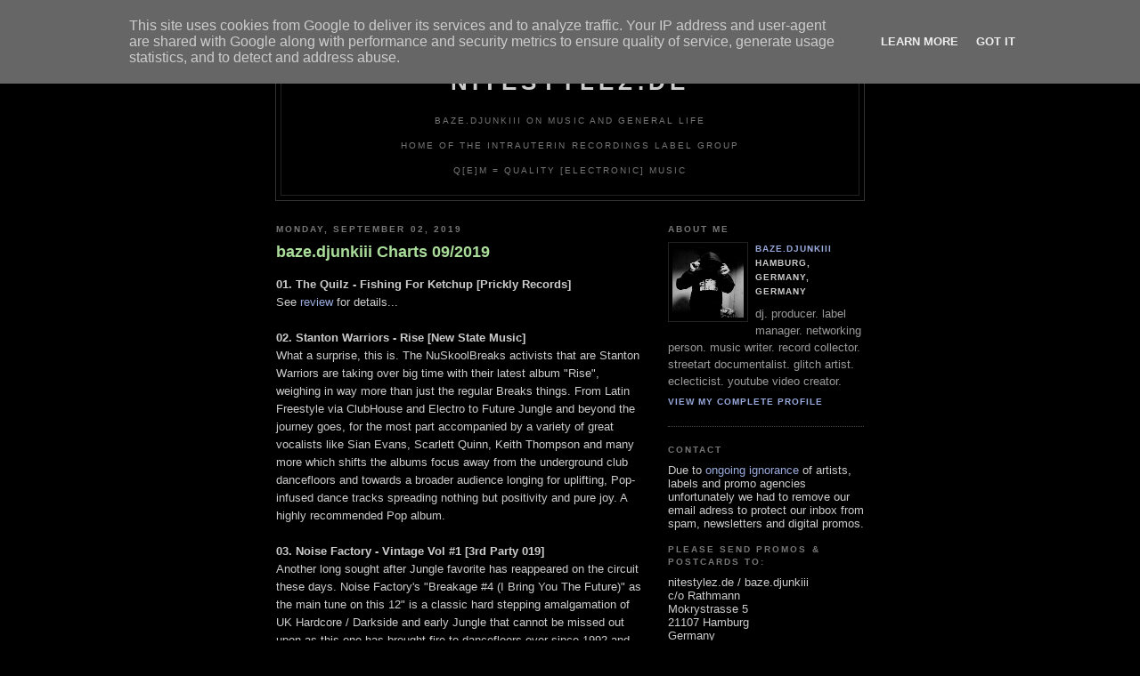

--- FILE ---
content_type: text/html; charset=UTF-8
request_url: http://www.nitestylez.de/2019/09/bazedjunkiii-charts-092019.html
body_size: 10821
content:
<!DOCTYPE html PUBLIC "-//W3C//DTD XHTML 1.0 Strict//EN" "http://www.w3.org/TR/xhtml1/DTD/xhtml1-strict.dtd">

<html xmlns="http://www.w3.org/1999/xhtml" xml:lang="en" lang="en">
<head>
   <title>nitestylez.de: baze.djunkiii Charts 09/2019</title>

  <script type="text/javascript">(function() { (function(){function b(g){this.t={};this.tick=function(h,m,f){var n=f!=void 0?f:(new Date).getTime();this.t[h]=[n,m];if(f==void 0)try{window.console.timeStamp("CSI/"+h)}catch(q){}};this.getStartTickTime=function(){return this.t.start[0]};this.tick("start",null,g)}var a;if(window.performance)var e=(a=window.performance.timing)&&a.responseStart;var p=e>0?new b(e):new b;window.jstiming={Timer:b,load:p};if(a){var c=a.navigationStart;c>0&&e>=c&&(window.jstiming.srt=e-c)}if(a){var d=window.jstiming.load;
c>0&&e>=c&&(d.tick("_wtsrt",void 0,c),d.tick("wtsrt_","_wtsrt",e),d.tick("tbsd_","wtsrt_"))}try{a=null,window.chrome&&window.chrome.csi&&(a=Math.floor(window.chrome.csi().pageT),d&&c>0&&(d.tick("_tbnd",void 0,window.chrome.csi().startE),d.tick("tbnd_","_tbnd",c))),a==null&&window.gtbExternal&&(a=window.gtbExternal.pageT()),a==null&&window.external&&(a=window.external.pageT,d&&c>0&&(d.tick("_tbnd",void 0,window.external.startE),d.tick("tbnd_","_tbnd",c))),a&&(window.jstiming.pt=a)}catch(g){}})();window.tickAboveFold=function(b){var a=0;if(b.offsetParent){do a+=b.offsetTop;while(b=b.offsetParent)}b=a;b<=750&&window.jstiming.load.tick("aft")};var k=!1;function l(){k||(k=!0,window.jstiming.load.tick("firstScrollTime"))}window.addEventListener?window.addEventListener("scroll",l,!1):window.attachEvent("onscroll",l);
 })();</script><script type="text/javascript">function a(){var b=window.location.href,c=b.split("?");switch(c.length){case 1:return b+"?m=1";case 2:return c[1].search("(^|&)m=")>=0?null:b+"&m=1";default:return null}}var d=navigator.userAgent;if(d.indexOf("Mobile")!=-1&&d.indexOf("WebKit")!=-1&&d.indexOf("iPad")==-1||d.indexOf("Opera Mini")!=-1||d.indexOf("IEMobile")!=-1){var e=a();e&&window.location.replace(e)};
</script><meta http-equiv="Content-Type" content="text/html; charset=UTF-8" />
<meta name="generator" content="Blogger" />
<link rel="icon" type="image/vnd.microsoft.icon" href="https://www.blogger.com/favicon.ico"/>
<link rel="alternate" type="application/atom+xml" title="nitestylez.de - Atom" href="http://www.nitestylez.de/feeds/posts/default" />
<link rel="alternate" type="application/rss+xml" title="nitestylez.de - RSS" href="http://www.nitestylez.de/feeds/posts/default?alt=rss" />
<link rel="service.post" type="application/atom+xml" title="nitestylez.de - Atom" href="https://www.blogger.com/feeds/12911666/posts/default" />
<link rel="alternate" type="application/atom+xml" title="nitestylez.de - Atom" href="http://www.nitestylez.de/feeds/4092252777787655268/comments/default" />
<link rel="stylesheet" type="text/css" href="https://www.blogger.com/static/v1/v-css/1601750677-blog_controls.css"/>
<link rel="stylesheet" type="text/css" href="https://www.blogger.com/dyn-css/authorization.css?targetBlogID=12911666&zx=67b11ab8-ead3-41b3-92c1-b19ccffb0236"/>


  <style type="text/css">
/*
 -----------------------------------------------
Blogger Template Style
Name:     Minima Black
Designer: Douglas Bowman
URL:      www.stopdesign.com
Date:     26 Feb 2004
----------------------------------------------- */


body {
  background:#000;
  margin:0;
  padding:40px 20px;
  font:x-small "Trebuchet MS",Trebuchet,Verdana,Sans-Serif;
  text-align:center;
  color:#ccc;
  font-size/* */:/**/small;
  font-size: /**/small;
  }
a:link {
  color:#9ad;
  text-decoration:none;
  }
a:visited {
  color:#a7a;
  text-decoration:none;
  }
a:hover {
  color:#ad9;
  text-decoration:underline;
  }
a img {
  border-width:0;
  }


/* Header
----------------------------------------------- */
#header {
  width:660px;
  margin:0 auto 10px;
  border:1px solid #333;
  }
#blog-title {
  margin:5px 5px 0;
  padding:20px 20px .25em;
  border:1px solid #222;
  border-width:1px 1px 0;
  font-size:200%;
  line-height:1.2em;
  color:#ccc;
  text-transform:uppercase;
  letter-spacing:.2em;
  }
#blog-title a {
  color:#ccc;
  text-decoration:none;
  }
#blog-title a:hover {
  color:#ad9;
  }
#description {
  margin:0 5px 5px;
  padding:0 20px 20px;
  border:1px solid #222;
  border-width:0 1px 1px;
  font:78%/1.4em "Trebuchet MS",Trebuchet,Arial,Verdana,Sans-serif;
  text-transform:uppercase;
  letter-spacing:.2em;
  color:#777;
  }


/* Content
----------------------------------------------- */
#content {
  width:660px;
  margin:0 auto;
  padding:0;
  text-align:left;
  }
#main {
  width:410px;
  float:left;
  }
#sidebar {
  width:220px;
  float:right;
  }


/* Headings
----------------------------------------------- */
h2 {
  margin:1.5em 0 .75em;
  font: bold 78%/1.4em "Trebuchet MS",Trebuchet,Arial,Verdana,Sans-serif;
  text-transform:uppercase;
  letter-spacing:.2em;
  color:#777;
  }


/* Posts
----------------------------------------------- */
.date-header {
  margin:1.5em 0 .5em;
  }
.post {
  margin:.5em 0 1.5em;
  border-bottom:1px dotted #444;
  padding-bottom:1.5em;
  }
.post-title {
  margin:.25em 0 0;
  padding:0 0 4px;
  font-size:140%;
  line-height:1.4em;
  color:#ad9;
  }
.post-title a {
  text-decoration:none;
  color:#ad9;
  }
.post-title a:hover {
  color:#fff;
  }
.post div {
  margin:0 0 .75em;
  line-height:1.6em;
  }
p.post-footer {
  margin:-.25em 0 0;
  color:#333;
  }
.post-footer em, .comment-link {
  font:78%/1.4em "Trebuchet MS",Trebuchet,Arial,Verdana,Sans-serif;
  text-transform:uppercase;
  letter-spacing:.1em;
  }
.post-footer em {
  font-style:normal;
  color:#777;
  margin-right:.6em;
  }
.comment-link {
  margin-left:.6em;
  }
.post img {
  padding:4px;
  border:1px solid #222;
  }
.post blockquote {
  margin:1em 20px;
  }
.post blockquote p {
  margin:.75em 0;
  }


/* Comments
----------------------------------------------- */
#comments h4 {
  margin:1em 0;
  font:bold 78%/1.6em "Trebuchet MS",Trebuchet,Arial,Verdana,Sans-serif;
  text-transform:uppercase;
  letter-spacing:.2em;
  color:#999;
  }
#comments h4 strong {
  font-size:130%;
  }
#comments-block {
  margin:1em 0 1.5em;
  line-height:1.6em;
  }
#comments-block dt {
  margin:.5em 0;
  }
#comments-block dd {
  margin:.25em 0 0;
  }
#comments-block dd.comment-timestamp {
  margin:-.25em 0 2em;
  font:78%/1.4em "Trebuchet MS",Trebuchet,Arial,Verdana,Sans-serif;
  text-transform:uppercase;
  letter-spacing:.1em;
  }
#comments-block dd p {
  margin:0 0 .75em;
  }
.deleted-comment {
  font-style:italic;
  color:gray;
  }


/* Sidebar Content
----------------------------------------------- */
#sidebar ul {
  margin:0 0 1.5em;
  padding:0 0 1.5em;
  border-bottom:1px dotted #444;
  list-style:none;
  }
#sidebar li {
  margin:0;
  padding:0 0 .25em 15px;
  text-indent:-15px;
  line-height:1.5em;
  }
#sidebar p {
  color:#999;
  line-height:1.5em;
  }


/* Profile
----------------------------------------------- */
#profile-container {
  margin:0 0 1.5em;
  border-bottom:1px dotted #444;
  padding-bottom:1.5em;
  }
.profile-datablock {
  margin:.5em 0 .5em;
  }
.profile-img {
  display:inline;
  }
.profile-img img {
  float:left;
  padding:4px;
  border:1px solid #222;
  margin:0 8px 3px 0;
  }
.profile-data {
  margin:0;
  font: bold 78%/1.6em "Trebuchet MS",Trebuchet,Arial,Verdana,Sans-serif;
  text-transform:uppercase;
  letter-spacing:.1em;
  }
.profile-data strong {
  display:none;
  }
.profile-textblock {
  margin:0 0 .5em;
  }
.profile-link {
  margin:0;
  font: bold 78%/1.4em "Trebuchet MS",Trebuchet,Arial,Verdana,Sans-serif;
  text-transform:uppercase;
  letter-spacing:.1em;
  }


/* Footer
----------------------------------------------- */
#footer {
  width:660px;
  clear:both;
  margin:0 auto;
  }
#footer hr {
  display:none;
  }
#footer p {
  margin:0;
  padding-top:15px;
  font:78%/1.6em "Trebuchet MS",Trebuchet,Verdana,Sans-serif;
  text-transform:uppercase;
  letter-spacing:.1em;
  }
  </style>

<meta name='google-adsense-platform-account' content='ca-host-pub-1556223355139109'/>
<meta name='google-adsense-platform-domain' content='blogspot.com'/>

<script type="text/javascript" language="javascript">
  // Supply ads personalization default for EEA readers
  // See https://www.blogger.com/go/adspersonalization
  adsbygoogle = window.adsbygoogle || [];
  if (typeof adsbygoogle.requestNonPersonalizedAds === 'undefined') {
    adsbygoogle.requestNonPersonalizedAds = 1;
  }
</script>

<!-- --><style type="text/css">@import url(https://www.blogger.com/static/v1/v-css/navbar/3334278262-classic.css);
div.b-mobile {display:none;}
</style>

</head>

<body><script type="text/javascript">
    function setAttributeOnload(object, attribute, val) {
      if(window.addEventListener) {
        window.addEventListener('load',
          function(){ object[attribute] = val; }, false);
      } else {
        window.attachEvent('onload', function(){ object[attribute] = val; });
      }
    }
  </script>
<div id="navbar-iframe-container"></div>
<script type="text/javascript" src="https://apis.google.com/js/platform.js"></script>
<script type="text/javascript">
      gapi.load("gapi.iframes:gapi.iframes.style.bubble", function() {
        if (gapi.iframes && gapi.iframes.getContext) {
          gapi.iframes.getContext().openChild({
              url: 'https://www.blogger.com/navbar/12911666?origin\x3dhttp://www.nitestylez.de',
              where: document.getElementById("navbar-iframe-container"),
              id: "navbar-iframe"
          });
        }
      });
    </script>

<div id="header">

  <h1 id="blog-title">
    <a href="http://www.nitestylez.de/">
	nitestylez.de
	</a>
  </h1>
  <p id="description"><br>baze.djunkiii on music and general life <br><br>Home Of The Intrauterin Recordings Label Group<br><br>
Q[e]M = Quality [electronic] Music</p>

</div>

<!-- Begin #content -->
<div id="content">


<!-- Begin #main -->
<div id="main"><div id="main2">



    
  <h2 class="date-header">Monday, September 02, 2019</h2>
  

  
     
  <!-- Begin .post -->
  <div class="post"><a name="4092252777787655268"></a>
         
    <h3 class="post-title">
	 
	 baze.djunkiii Charts 09/2019
	 
    </h3>
    

	         <div class="post-body">
	<div>
      <div style="clear:both;"></div><b>01. The Quilz - Fishing For Ketchup [Prickly Records]</b><br />
See <a href="http://www.nitestylez.de/2019/08/the-quilz-fishing-for-ketchup-prickly.html" target="_blank">review</a> for details...<br />
<b><br />02. Stanton Warriors - Rise [New State Music]</b><br />
What a surprise, this is. The NuSkoolBreaks activists that are Stanton Warriors are taking over big time with their latest album "Rise", weighing in way more than just the regular Breaks things. From Latin Freestyle via ClubHouse and Electro to Future Jungle and beyond the journey goes, for the most part accompanied by a variety of great vocalists like Sian Evans, Scarlett Quinn, Keith Thompson and many more which shifts the albums focus away from the underground club dancefloors and towards a broader audience longing for uplifting, Pop-infused dance tracks spreading nothing but positivity and pure joy. A highly recommended Pop album.<br />
<br />
<b>03. Noise Factory - Vintage Vol #1 [3rd Party 019]</b><br />
Another long sought after Jungle favorite has reappeared on the circuit these days. Noise Factory's "Breakage #4 (I Bring You The Future)" as the main tune on this 12" is a classic hard stepping amalgamation of UK Hardcore / Darkside and early Jungle that cannot be missed out upon as this one has brought fire to dancefloors ever since 1992 and so has the ProtoJungle cut that is "Straight From The Bedroom". Killer.<br />
<br />
<b>04. Luna-C - Kniteforce Remastered: Luna-C Vol.2 [Jedi Recordings 011]</b><br />
Thank the vinyl gods for the flood of re-issues which are hitting the shelves of record store these days. Out of the four tracks on this 12" especially Luna-C's "Edge Of Madness (Sub Love Remix)" has been of special interest for us at this tune was featured on one of the many oldskool DJ mixtapes that have been sitting in our collection since the early 90s and therefore held a special place on our wantlist of classic tunes we defo need to track down, even though we don't know their official titles and producers... yet.<br />
<br />
<b>05. Dubious - Evil Shot / Heretics [Nunki Rec 006]</b><br />
Once again Ivan Dubious a.k.a Dubious brings forth timeless goodness in terms of modern instrumental Dub music and shows himself to be one of the saviours of the longtime slightly underrated genre that has always been there but oftentimes hasn't been explored in such perfection as on this 7" record. Great tools for a modern selecta.<br />
<br />
<b>06. Various Artists - NeoTribe 03 [Mang Ton Cerveau]</b><br />
These four tracks by El Dom, Nes Tribe, Azotek and Tournevis, each of the artists responsible for one track respectively, are covering the musical spectrum between uptempo TribeTekno and banging underground DarkJungle for those who know. Especially Nes Tribe's "Darknes" is a go to cut for everyone who followed the French DarkJungle scene and its early producers like Mem Pamal or Middle M since the late 90s before the producer surprisingly switches gears to go into TribeTekno mode throughout the second galf of the tune. Tarantino-fans are about to love this one, too.<br />
<br />
<b>07. DJ Lag &amp; Okzharp - Steam Rooms EP [Hyperdub]</b><br />
Okzharp and DJ Lag are in for quite an interesting collaboration here, fusing a dry, Kuduro-influenced rhythm signature with mostly piercing, metallic, slightly off kilter rave signals and synth sequences to create powerful, highly functional weapons for all tool-focused bass DJ's out there.<br />
<br />
<b>08. Hesed - The Perfect Drug EP [<a href="http://www.atm23.com/">Analog Tecne Model</a>]</b><br />
Repressed and possibly also remastered for the year 2019 is Hesed's "The Perfect Drug EP" which originally was released in 2013. Still perfectly fresh and good for today the three tracks on this EP are a great example for what is so fascinating about the TribeTekno scene with its bouncy, uptempo beats, slightly psychedelic vibe and well trippy overall atmosphere. Timeless stuff from one of the most underrated sub-genres of electronic music.<br />
<br />
<b>09. In2TheSound - Commotion &amp; Style [<a href="http://www.sireena.de/">Sireena Records</a>]</b><br />
See <a href="http://www.nitestylez.de/2019/08/in2thesound-commotion-style-sireena.html" target="_blank">review</a> for details...<br />
<br />
<b>10. H - H (Stencil Editon) [<a href="http://www.echokammer.de/">Echokammer</a> 085]</b><br />
See <a href="http://www.nitestylez.de/2019/08/h-h-stencil-edition-echokammer-085.html" target="_blank">review</a> for details...<div style="clear:both; padding-bottom:0.25em"></div>
    </div>
    </div>  

    <p class="post-footer">
    <em>posted by baze.djunkiii at <a href="http://www.nitestylez.de/2019/09/bazedjunkiii-charts-092019.html" title="permanent link">8:22 AM</a></em>
        <span class="item-action"><a href="https://www.blogger.com/email-post/12911666/4092252777787655268" title="Email Post"><img class="icon-action" alt="" src="https://resources.blogblog.com/img/icon18_email.gif" height="13" width="18"/></a></span><span class="item-control blog-admin pid-580382250"><a style="border:none;" href="https://www.blogger.com/post-edit.g?blogID=12911666&postID=4092252777787655268&from=pencil" title="Edit Post"><img class="icon-action" alt="" src="https://resources.blogblog.com/img/icon18_edit_allbkg.gif" height="18" width="18"></a></span>
   </p>
   </div>
  <!-- End .post -->  
  
  <!-- Begin #comments -->
 
  <div id="comments">

	<a name="comments"></a>
        <h4>0 Comments:</h4>
        <dl id="comments-block">
      
    </dl>
		<p class="comment-timestamp">

    <a class="comment-link" href="https://www.blogger.com/comment/fullpage/post/12911666/4092252777787655268">Post a Comment</a>
    </p>
    
		<p class="comment-timestamp">
	<a href="http://www.nitestylez.de/">&lt;&lt; Home</a>
    </p>
    </div>



  <!-- End #comments -->


</div></div>
<!-- End #main -->






</b> 
<!-- Begin #sidebar -->
<div id="sidebar"><div id="sidebar2">
  
  </b> 
  <!-- Begin #profile-container -->

   <div id="profile-container"><h2 class="sidebar-title">About Me</h2>
<dl class="profile-datablock"><dt class="profile-img"><a href="https://www.blogger.com/profile/09280801447784995776"><img src="//blogger.googleusercontent.com/img/b/R29vZ2xl/AVvXsEhyGBnRdWx69cWkqs8JZJWOlxV3ClrPHDgWv5dOftuy5JKlDrOh70lOjxe_TJ7S9rfxRxlV6h6ilOGPXttbF8LU_RWxhCRrJAMoYuWgqMiHBYBFM01-BhVRqqjDkIVqaiE/s220/bazedjunkiii_P9300128+Kopie.jpg" width="80" height="80" alt="My Photo"></a></dt>
<dd class="profile-data"><strong>Name:</strong> <a rel="author" href="https://www.blogger.com/profile/09280801447784995776"> baze.djunkiii </a></dd>
<dd class="profile-data"><strong>Location:</strong>  Hamburg, Germany, Germany </dd></dl>
<p class="profile-textblock">dj. producer. label manager. networking person. music writer. record collector. streetart documentalist. glitch artist. eclecticist. youtube video creator.</p>
<p class="profile-link"><a rel="author" href="https://www.blogger.com/profile/09280801447784995776">View my complete profile</a></p></div>
   
  <!-- End #profile -->

</b> 
<h2 class="sidebar-title"> Contact</h2>
  Due to <a href="http://www.nitestylez.de/2014/06/no-more-emails-to-editor.html">ongoing ignorance</a> of artists, labels and promo agencies unfortunately we had to remove our email adress to protect our inbox from spam, newsletters and digital promos.
</b> 
<h2 class="sidebar-title">Please send promos & postcards to:</h2>
<ul> 
  nitestylez.de / baze.djunkiii<BR>
  c/o Rathmann<BR>
  Mokrystrasse 5<BR>
  21107 Hamburg<BR>
  Germany
<BR><BR>
<font color="#FF0000"><b>DO NOT</b> send <b>NEWSLETTERS</b> or <b>MP3 / DIGITAL DOWNLOAD / SOUNDCLOUD</b> promos. Unless a physical sound carrier is sitting in our postbox your music will <b>NOT</b> happen on this website. No exceptions. Period.
</font><BR>
<h2 class="sidebar-title">more baze.djunkiii profiles, websites & projects</h2>
<a href="http://www.discogs.com/user/baze.djunkiii"> baze.djunkiii @ discogs.com</a>
<a href="https://www.instagram.com/baze.djunkiii"> baze.djunkiii @ instagram</a>
<a href="http://www.mixcloud.com/bazedjunkiii">baze.djunkiii @ mixcloud</a><BR>
<a href="http://www.soundcloud.com/bazedjunkiii">baze.djunkiii @ soundcloud</a><BR>
<a href="http://http://bazedjunkiii.tumblr.com/">baze.djunkiii @ tumblr</a><BR>
<a href="https://www.youtube.com/c/bazedjunkiii_tv/">baze.djunkiii @ youtube</a><BR><BR>
<a href="http://www.lostreviews.de/">Lost Reviews From The Archive</a>
<a href="http://www.stickerloveandworlddomination.com/">Sticker Love And World Domination</a>
<a href="http://www.streetartdaily.com/">Streetart Daily</a>
<BR><BR>
  <a href="https://www.facebook.com/BetaZerfall/">BETA-ZERFALL</a>
<BR><BR>
<a href="https://twitter.com/bazedjunkiii" class="twitter-follow-button" data-show-count="false">Follow @bazedjunkiii</a>
<script>!function(d,s,id){var js,fjs=d.getElementsByTagName(s)[0],p=/^http:/.test(d.location)?'http':'https';if(!d.getElementById(id)){js=d.createElement(s);js.id=id;js.src=p+'://platform.twitter.com/widgets.js';fjs.parentNode.insertBefore(js,fjs);}}(document, 'script', 'twitter-wjs');</script>
</ul>
</ul>
</b>   
<h2 class="sidebar-title">baze.djunkiii on the decks</h2>
  <ul> 
<BR>
<BR> 
      </ul>
    </b> 
<h2 class="sidebar-title">Current Top 10</h2>
  <ul>
   01. The Egyptian Lover - 1987 [Egyptian Empire Records]<BR>
   02. -<BR>
   03. -<BR>
   04. -<BR>
   05. -<BR>
   06. -<BR>
   07. -<BR>
   08. -<BR>
   09. -<BR>
   10. -<BR>
  </b>  
  </ul>
  

<h2 class="sidebar-title">BUY INTRAUTERIN RECORDINGS / INTRAUTERIN TAPES / BAZE.DJUNKIII PRODUCTS</h2>
  <ul> 
<b><a href="https://intrauterinrecordings.bandcamp.com/" target="_blank">Intrauterin Recordings @ bandcamp</a></b><BR><BR>
<b><a href="https://www.discogs.com/seller/Q_e_M/profile" target="_blank">Q_e_M - Quality Electronic Music @ discogs</a></b><BR><BR>
<b><a href="https://qualityelectronicmusic.myspreadshop.de/" target="_blank">Q_e_M - Quality Electronic Music @ Spreadshirt</a></b><BR><BR>  
  <a href="http://www.dronerecords.de/" target="_blank">Drone Records Mailorder</a><BR>
  <a href="https://shop.minorlabel.de/" target="_blank">Minor Mailorder</a><BR>
  <a href="http://www.nowaymerch.com/" target="_blank">No Way Merchandise</a> <BR>
<BR>
  </ul>

<h2 class="sidebar-title">Links</h2>
  
<ul>
   Artists<BR>

         <a href="http://www.aaronspectre.com/">Aaron Spectre</a><BR>
         <a href="http://www.djalleycat.com/">Alleycat</a><BR>
         <a href="http://www.annawullenweber.de/">Anna Wullenweber</a><BR>
         <a href="http://www.aquasky.co.uk/">Aquasky</a><BR>
         <a href="http://www.tietchens.de/">Asmus Tietchens</a><BR>
         <a href="http://www.a.i.fragmentedmedia.org/">Axiomatic Integration</a><BR>
         <a href="http://www.azzidodabass.de/">Azzido Da Bass</a><BR>
         <a href="http://www.christianharder.de/">Christian Harder</a><BR>
         <a href="http://www.clarabow.de/">Clara Bow</a><BR>
         <a href="http://www.cyberchump.com/">Cyberchump</a><BR>      
         <a href="http://www.donnamaya.de/">Donna Maya</a><BR>
         <a href="http://www.drnoisem.de/">Dr. NoiseM</a><BR> 
         <a href="http://www.myspace.com/dreamdisco">Dream Disco</a><BR>
         <a href="http://www.schandenschmuck.de/">Frittenbude</a><BR>
         <a href="http://www.myspace.com/honeyheads">Honeyheads</a><BR>
         <a href="http://www.iraatari.de/">Ira Atari</a><BR>
         <a href="http://www.kidkameleon.com">Kid Kameleon</a><BR>
         <a href="http://lisamorgenstern.wordpress.com/">Lisa Morgenstern</a><BR>
         <a href="http://www.mouseonmars.com/">Mouse On Mars</a><BR>
         <a href="http://www.neongrau.com/">Neongrau</a><BR>
         <a href="http://www.nomoremusic.eu/">No More</a><BR>
         <a href="http://www.punksjumpup.co.uk/">Punks Jump Up</a><BR>
         <a href="http://www.psychedelicavengers.de/">The Psychedelic Avengers</a><BR>
         <a href="http://www.spherical.de/">Spherical</a><BR>
         <a href="http://www.sonnenbrandt.com/">Sonnenbrandt</a><BR>
         <a href="http://www.myspace.com/supershirt">Supershirt</a><BR>
         <a href="http://www.myspace.com/theconvent">The Convent</a><BR>
         <a href="http://www.crystalapes.com/">The Crystal Apes</a><BR>
         <a href="http://thefreshandonlys.blogspot.com/">The Fresh & Onlys</a><BR>
         <a href="http://www.kriegimklub.de/">The Panacea</a><BR> 
         <a href="http://www.myspace.com/anjahuwe">Xmal Deutschland</a><BR><BR>
<ul>
   Labels<BR>
         
         <a href="http://www.alphacutrecords.com/">Alphacut Records</a><BR>
         <a href="http://www.antime.de/">Antime</a><BR>
         <a href="http://www.ant-zen.com/">Ant Zen</a><BR>
         <a href="http://www.astro-chicken.com/">Astro Chicken</a><BR> 
         <a href="http://www.blackqirex.org/">Blackqirex Records</a><BR>
         <a href="http://www.block4.com/">Block4</a><BR>
         <a href="http://www.das-drehmoment.com">Das Drehmoment</a><BR>
         <a href="http://www.dhyanarecords.com/">Dhyana Records</a><BR>
         <a href="http://www.dmzuk.com/">Digital Mystikz</a><BR>
         <a href="http://www.mainstreamrecords.de/">Exile On Mainstream</a><BR>
         <a href="http://www.fragmentedmedia.org/">Fragmented Media</a><BR>
         <a href="http://www.hirntrust.at/">Hirntrust Grind Media</a><BR>
         <a href="http://www.ipecac.com/">Ipecac Recordings</a><BR>
         <a href="http://iheartkokeshi.com/">Kokeshi</a><BR>
         <a href="http://www.mashit.com">Mashit</a><BR>
         <a href="http://www.metalheadz.co.uk/">Metalheadz</a><BR>
         <a href="http://www.minorlabel.de/">Minor Label</a><BR>
         <a href="http://www.peaceoff.org/">Peace Off</a><BR>
         <a href="http://www.pharmacom-productions.de/">Pharmacom Productions</a><BR>
         <a href="http://www.planet-mu.com/">Planet µ</a><BR>
         <a href="http://www.ragandbonerecords.co.uk/">Rag & Bone</a><BR>
         <a href="http://www.skulldisco.com/">Skull Disco</a><BR>
         <a href="http://www.stromrecordings.com/">Strøm Recordings</a><BR>
         <a href="http://www.sundayservice.de/">Sunday Service</a><BR>
         <a href="http://www.tilt-recordings.com/">Tilt Recordings</a><BR>
         <a href="http://www.tutrur.com/">Treue Um Treue / Reue Um Reue</a><BR> 
<BR>

<ul>
   Music & Stuff <BR>
         <a href="http://www.john-cage.halberstadt.de/">John Cage Organ Project Halberstadt - OrganÂ²/ASLSP</a><BR>
         <a href="http://thespace.org/content/s000004u/index.html">John Peel's Record Archive</a><BR>     
         <a href="http://www.tapedeck.org/">tapedeck.org</a><BR>
         <a href="http://www.kompaktkiste.de/">Wolf's Kompaktkiste</a><BR>
        <BR>

<ul>
   Blogs<BR>
         <a href="http://www.blogtotheoldskool.com/">Blog To The Oldskool</a><BR> 
         <a href="http://djripley.blogspot.com">Ripley</a><BR>
         <a href="http://www.teitmaschine.de/">Supershirt / Teitmaschine</a><BR>
         <a href="http://www.tanith.org">Tanith</a><BR><BR>
      
   Mags & Webzines<BR>
        <a href="http://inn8.net//">Innate</a><BR>
        <BR>

<ul>
   Network<BR>
         <a href="http://www.alex-berlin.de/">Alex Berlin</a><BR> 
         <a href="http://www.amei.se/">Ameise Vinyl</a><BR>
         <a href="http://www.anjahuwe.com">Anja Huwe</a><BR>
         <a href="http://www.pixelwelten.de/">Ruediger Beckmann</a><BR>            
         <a href="http://www.upstartmusic.de/">Upstart Electronic Music Education</a><BR><BR>

<ul>
   Clubs & Venues<BR>
         <a href="http://www.art-house.gr/">Art House / Thessaloniki, Greece</a><BR>
         <a href="http://www.beatboutique.club/">Beat Boutique / Hamburg</a><BR>
         <a href="http://www.komet-st-pauli.de/">Komet / Hamburg</a><BR>
         <a href="http://www.e-werk.de/"> Kulturzentrum E-Werk / Erlangen</a><BR>
         <a href="http://www.maze.berlin/">Maze / Berlin</a> <BR>
         <a href="http://www.mojo.de/">Mojo Club / Hamburg</a> <BR>
         <a href="http://www.molotowclub.com/">Molotow / Hamburg</a><BR>
         <a href="http://www.rosenkeller.org/">Rosenkeller / Jena</a><BR>
         <a href="http://www.rote-sonne.com/">Rote Sonne / Munich</a><BR>
  </ul>

  </MainOrArchivePage>
  
  <h2 class="sidebar-title">Previous Posts</h2>
    <ul id="recently">
    
        <li><a href="http://www.nitestylez.de/2019/09/estebahn-eastbound-m-bahn-mix.html">Estebahn - Eastbound *M-Bahn Mix</a></li>
     
        <li><a href="http://www.nitestylez.de/2019/09/bana-haffar-genera-live-at-ab-salon.html">Bana Haffar - Genera (Live At AB Salon, Brussels) ...</a></li>
     
        <li><a href="http://www.nitestylez.de/2019/08/daniel-menche-melting-gravity-sige.html">Daniel Menche - Melting Gravity [Sige Records 066 ...</a></li>
     
        <li><a href="http://www.nitestylez.de/2019/08/the-big-yes-big-yes-nakama-records-017.html">The Big Yes! - The Big Yes! [Nakama Records 017]</a></li>
     
        <li><a href="http://www.nitestylez.de/2019/08/dzykin-noisetape-1-harsh-noise-london.html">Dzykin - Noisetape #1 [Harsh Noise London Recycled...</a></li>
     
        <li><a href="http://www.nitestylez.de/2019/08/afflicted-klingklong-original-mix.html">Afflicted - Klingklong (Original Mix) [Subcore Tra...</a></li>
     
        <li><a href="http://www.nitestylez.de/2019/08/simbad-collections-bbe-music.html">Simbad - Collections [BBE Music]</a></li>
     
        <li><a href="http://www.nitestylez.de/2019/08/kikiriki-perceivers-harsh-noise-london.html">Kikiriki - Perceivers [Harsh Noise London Recycled...</a></li>
     
        <li><a href="http://www.nitestylez.de/2019/08/kjetil-mulelid-trio-what-you-thought.html">Kjetil Mulelid Trio - What You Thought Was Home [R...</a></li>
     
        <li><a href="http://www.nitestylez.de/2019/08/in2thesound-commotion-style-sireena.html">In2TheSound - Commotion &amp; Style [Sireena Records]</a></li>
     
  </ul>

    



      <p id="powered-by"><a href="http://www.blogger.com"><img src="http://buttons.blogger.com/bloggerbutton1.gif" alt="Powered by Blogger" /></a></p>
  
<!-- Search Google -->
<center>
<form method="get" action="http://www.google.de/custom" target="google_window">
<table bgcolor="#000000">
<tr><td nowrap="nowrap" valign="top" align="left" height="32">
<a href="http://www.google.com/">
<img src="http://www.google.com/logos/Logo_25blk.gif" border="0" alt="Google" align="middle"></img></a>
<br/>
<input type="text" name="q" size="20" maxlength="255" value=""></input>
<input type="submit" name="sa" value="Search"></input>
<input type="hidden" name="client" value="pub-8470877514981252"></input>
<input type="hidden" name="forid" value="1"></input>
<input type="hidden" name="ie" value="ISO-8859-1"></input>
<input type="hidden" name="oe" value="ISO-8859-1"></input>
<input type="hidden" name="cof" value="GALT:#008000;GL:1;DIV:#336699;VLC:663399;AH:center;BGC:FFFFFF;LBGC:336699;ALC:0000FF;LC:0000FF;T:000000;GFNT:0000FF;GIMP:0000FF;FORID:1;"></input>
<input type="hidden" name="hl" value="en"></input>
</td></tr></table>
</form>
</center>
<!-- Search Google -->



  <!--
  <p>
</p>
  -->
  


</div></div>
<!-- End #sidebar -->


</div>
<!-- End #content -->



<!-- Begin #footer -->
<div id="footer"><hr />



</div>
<!-- End #footer -->

<script type="text/javascript">
var gaJsHost = (("https:" == document.location.protocol) ? "https://ssl." : "http://www.");
document.write(unescape("%3Cscript src='" + gaJsHost + "google-analytics.com/ga.js' type='text/javascript'%3E%3C/script%3E"));
</script>
<script type="text/javascript">
var pageTracker = _gat._getTracker("UA-3342395-1");
pageTracker._initData();
pageTracker._trackPageview();
</script>



<!-- 'It is your responsibility to notify your visitors about cookies used and data collected on your blog. Blogger makes a standard notification available for you to use on your blog, and you can customize it or replace with your own notice. See http://www.blogger.com/go/cookiechoices for more details.' -->
<script src="/js/cookienotice.js" defer></script>
<script>
  document.addEventListener('DOMContentLoaded', function(event) {
    window.cookieChoices && cookieChoices.showCookieConsentBar && cookieChoices.showCookieConsentBar(
        (window.cookieOptions && cookieOptions.msg) || 'This site uses cookies from Google to deliver its services and to analyze traffic. Your IP address and user-agent are shared with Google along with performance and security metrics to ensure quality of service, generate usage statistics, and to detect and address abuse.',
        (window.cookieOptions && cookieOptions.close) || 'Got it',
        (window.cookieOptions && cookieOptions.learn) || 'Learn More',
        (window.cookieOptions && cookieOptions.link) || 'https://www.blogger.com/go/blogspot-cookies');
  });
</script>

</body>
</html>